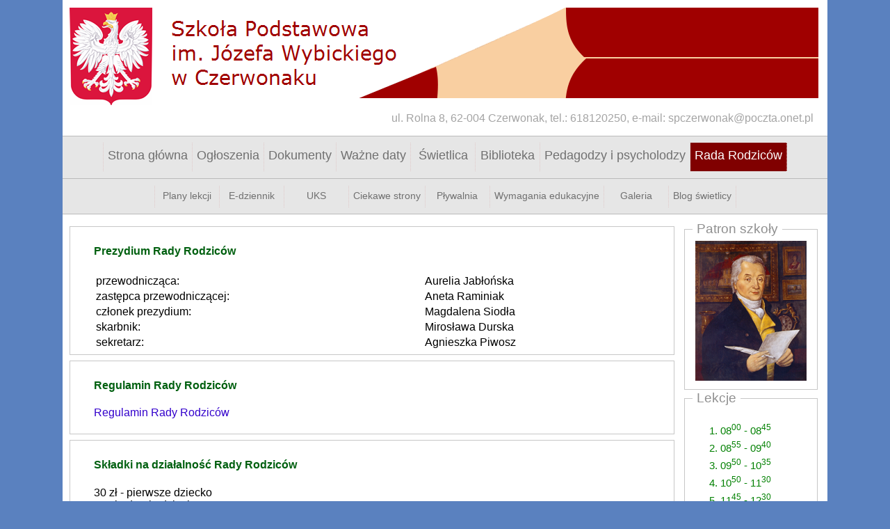

--- FILE ---
content_type: text/html
request_url: http://www.spczerwonak.pl/rr.html
body_size: 1898
content:
<!DOCTYPE html>
<html lang="pl">
  <head>
    <title>
      Szkoła Podstawowa w Czerwonaku / Rada Rodziców
    </title>
    <meta charset="UTF-8">
    <meta name="Keywords" content=
    "szkoła, podstawowa, Czerwonaku, Czerwonak, Józefa, Józef, Wybickiego, Wybicki">
    <meta name="Generator" content="JTHTML 8.4.2">
    <meta name="Robots" content="index">
    <link rel="Shortcut icon" href="ikona.ico">
    <link rel="stylesheet" type="text/css" href="style.css">
  </head><!-- Strona właściwa -->
  <body>
    <div id="container">
      <!-- Nagłówek -->
      <header>
        <div id="herb">
          <img src="obrazy/herb_polski1.png" alt="herb Polski">
        </div><!--<div id="nazwa">
          <img src="obrazy/nazwa.png" alt=
          "Szkoła Podstawowa im. Józefa Wybickiego w Czerwonaku">
        </div>-->
        <div id="baner">
          <img src="obrazy/baner2.png" alt="Obrazek">
        </div>
        <div id="adres">
          ul. Rolna 8, 62-004 Czerwonak, tel.: 618120250, e-mail:
          spczerwonak@poczta.onet.pl
        </div>
      </header><!-- Nawigacja -->
      <div id="nawigacja">
        <nav id="menutop">
          <ul id="navlisttop">
            <li>
              <a href="index.html">Strona główna</a>
            </li>
            <li>
              <a href="oglosz.html">Ogłoszenia</a>
            </li>
            <li>
              <a href="dok.html">Dokumenty</a>
            </li>
            <li>
              <a href="daty.html">Ważne daty</a>
            </li>
            <li>
              <a href="swietl.html">Świetlica</a>
            </li>
            <li>
              <a href="biblio.html">Biblioteka</a>
            </li>
            <li>
              <a href="pp.html">Pedagodzy i psycholodzy</a>
            </li>
            <li>
              <a href="rr.html" id="current">Rada Rodziców</a>
            </li>
          </ul>
        </nav>
        <nav id="menutop1">
          <ul id="navlisttop1">
            <li>
              <a href="plan.html">Plany lekcji</a>
            </li>
            <li>
              <a href="http://synergia.librus.pl/loguj">E-dziennik</a>
            </li>
            <li>
              <a href="http://uks.spczerwonak.pl">UKS</a>
            </li>
            <li>
              <a href="ciekawe.html">Ciekawe strony</a>
            </li>
            <li>
              <a href="plywalnia.html">Pływalnia</a>
            </li>
            <li>
              <a href=
              "http://www.spczerwonak.pl/wymaganiaedukacyjne.html">Wymagania
              edukacyjne</a>
            </li>
            <li>
              <a href="galeria.html">Galeria</a>
            </li>
            <li>
              <a href="http://www.swietlicaczerwonak.blogspot.com">Blog świetlicy</a>
            </li>
          </ul>
        </nav>
      </div><!-- Część centralna -->
      <section id="centrum">
        <!-- Komunikat -->
        <article class="artykul">
          <div class="notatka_bez_grafiki">
            <h4 class="naglowek">
              Prezydium Rady Rodziców
            </h4>
            <table width="100%" border="0">
              <tr>
                <td>
                  przewodnicząca:
                </td>
                <td>
                  Aurelia Jabłońska
                </td>
              </tr>
              <tr>
                <td>
                  zastępca przewodniczącej:
                </td>
                <td>
                  Aneta Raminiak
                </td>
                </tr>
                
               <tr> 
               <td>członek prezydium:</td>
                <td>
                  Magdalena Siodła
                </td>
                </tr>
              </tr>
              <tr>
                <td>
                  skarbnik:
                </td>
                <td>
                  Mirosława Durska
                </td>
              </tr>
              <tr>
                <td>
                  sekretarz:
                </td>
                <td>
                  Agnieszka Piwosz
                </td>
              </tr>
            </table>
          </div>
        </article>
        <article class="artykul">
          <div class="notatka_bez_grafiki">
            <h4 class="naglowek">
              Regulamin Rady Rodziców
            </h4>
            <p>
              <a href="rada_ro/regulamin_rr.pdf">Regulamin Rady Rodziców</a>
            </p>
          </div>
        </article>
        <article class="artykul">
          <div class="notatka_bez_grafiki">
            <h4 class="naglowek">
              Składki na działalność Rady Rodziców
            </h4>
            <p>
              30 zł - pierwsze dziecko<br>
              20 zł - drugie dziecko<br>
              10 zł - trzecie dziecko<br>
              0 zł - każde kolejne dziecko
            </p>
          </div>
        </article>
        <article class="artykul">
          <div class="notatka_bez_grafiki">
            <h4 class="naglowek">
              Konto bankowe:
            </h4>
            <p>
              PKO Bank Polski S.A. , nr konta: 94 1020 4900 0000 8702 3162 5210
            </p>
          </div>
        </article>
      </section><!-- Prawa kolumna -->
      <section id="prawy">
        <fieldset>
          <legend>Patron szkoły</legend>
          <div id="foto_patron">
            <img src="obrazy/wybicki.png" alt="obraz Wybickiego">
          </div>
        </fieldset>
        <fieldset>
          <legend>Lekcje</legend>
          <ol id="lekcje">
            <li>08<sup>00</sup> - 08<sup>45</sup>
            </li>
            <li>08<sup>55</sup> - 09<sup>40</sup>
            </li>
            <li>09<sup>50</sup> - 10<sup>35</sup>
            </li>
            <li>10<sup>50</sup> - 11<sup>30</sup>
            </li>
            <li>11<sup>45</sup> - 12<sup>30</sup>
            </li>
            <li>12<sup>50</sup> - 13<sup>35</sup>
            </li>
            <li>13<sup>45</sup> - 14<sup>30</sup>
            </li>
            <li>14<sup>40</sup> - 15<sup>25</sup>
            </li>
          </ol>
        </fieldset>
        <fieldset>
          <legend>Instytucje</legend>
          <p class="instytucja">
            <a href="http://www.czerwonak.pl">Gmina Czerwonak</a>
          </p>
          <p class="instytucja">
            <a href="http://www.ko.poznan.pl">Kuratorium Oświaty<br>
            w Poznaniu</a>
          </p>
          <p class="instytucja">
            <a href="Http://www.oke.poznan.pl">Okręgowa Komisja<br>
            Egzaminacyjna<br>
            w Poznaniu</a>
          </p>
          <p class="instytucja">
            <a href="http://www.ore.edu.pl">Ośrodek Rozwoju Edukacji</a>
          </p>
        </fieldset>
        <fieldset>
          <legend>Archiwum</legend>
          <p class="archiwum">
            <a href="archiw/index15_16.html">Rok szkolny 2015/2016</a>
          </p>
          <p class="archiwum">
            <a href="archiw/index14_15.html">Rok szkolny 2014/2015</a>
          </p>
          <p class="archiwum">
            <a href="archiw/index13_14.html">Rok szkolny 2013/2014</a>
          </p>
          <p class="archiwum">
            <a href="archiw/index12_13.html">Rok szkolny 2012/2013</a>
          </p>
          <p class="archiwum">
            <a href="archiw/index11_12.html">Rok szkolny 2011/2012</a>
          </p>
        </fieldset>
      </section>
      <footer id="stopka">
        <div id="nazwa_stopka">
          <p>
            Szkoła Podstawowa im. Józefa Wybickiego w Czerwonaku # 62-004
            Czerwonak # ul. Rolna 8 # tel./fax 618120250 # e-mail:
            spczerwonak@poczta.onet.pl
          </p>
        </div>
      </footer>
    </div>
  </body>
</html>



--- FILE ---
content_type: text/css
request_url: http://www.spczerwonak.pl/style.css
body_size: 1585
content:
@charset "UTF-8";
body {
     font-family: Arial, sans-serif;
     
     background: #5A81BF;
     margin: 0 !important;
}
a:link { 
       color: #3300cc; 
       text-decoration: none;
}
a:visited {
          color: #669999;
          text-decoration: none;
}
a:hover {
        color: #2D00CF;
        text-decoration: none;
}
/*****************GŁÓWNY POJEMNIK*******************/
#container {
           width: 1100px;
           min-height: 600px;
           margin: 0 auto;
           padding: 0;
           background-color: #FFFFFF;
}
/*****************NAWIGACJA GÓRNA*******************/

header {
       margin-left: auto;
       margin-right: auto;
       width: 1100px;
       height: 195px;
       background-color: white;
}
#herb {
      float: left;
      margin: 6px 5px;
      padding: 5px 0px 0px 5px;
      border: 0px;
}
#nazwa {
       float: left;
       margin: 6px 5px;
       padding-top: 1px;
       border: 0px;
}
#baner {
       float: left;
       margin: 10px 3px 2px 3px;
       padding-top: 1px;
       width: 620px;
}
#adres {
       display: block;
       float: right;
       width: 1080px;
       text-align: right;
       padding: 0;
       margin: 0 20px;
       height: 34px;
       font-size: 1.0em;
       color: #a4a4a4;
       clear: both;
}
#nawigacja {
           margin-left: auto;
           margin-right: auto;
           width: 100%;
           height: 120px;
}
#menutop {
         background-color: #e6e6e6;
         width: 1100px;
         margin: 0 auto;
         padding: 0;
         height: 60px;
         border-top: 1px solid #bbbbbb;
         border-bottom: 1px solid #bbbbbb;
         text-align: center;
}
ul#navlisttop {
              padding: 0;
              margin: 0;
              list-style-type: none;
              font-size: 18px;
              text-decoration: none;
              display: inline-block;
}
ul#navlisttop > li {
              float: left;
}
ul#navlisttop li a {
              display: block;
              padding: 8px 6px;
              color: #707070;
              text-decoration: none;
}
ul > li > a {
   padding: 5px 10px;
   margin: 9px 0 0 0;
   float: left;
   min-width: 80px;
   border-right: 1px dotted #E0C9C9;
   height: 25px; 
}
ul > li:first-child a {
   border-left: 1px dotted #E0C9C9;
}
ul#navlisttop > li:hover > a:hover {
              color: #800000;
              background: #E0C9C9;
}
ul#navlisttop li#active a {
              background: #800000;
              color: white;
}
ul#navlisttop li a#current { 
              background: #800000;
              color: white;
}
#menutop1 {
          background-color: #e6e6e6;
          width: 1100px;
          padding: 0;
          margin: 0 auto;
          height: 50px;
          border-bottom: 1px solid #bbbbbb;
          text-align: center;
}
ul#navlisttop1 {
               padding: 0;
               margin: 0;
               list-style-type: none;
               font-size: 14px;
               text-decoration: none;
               display: inline-block;
}
ul#navlisttop1 > li {
               float: left;
}
ul#navlisttop1 li a {
               display: block;
               margin: 10px auto;
               padding: 6px 6px 0px 6px;
               color: #707070;
               text-decoration: none;
}
ul#navlisttop1 > li:hover > a:hover {
               color: #800000;
               background: #E0C9C9;
}
ul#navlisttop1 li#active a {
               background: #800000;
               color: white;
}
ul#navlisttop1 li a#current { 
               background: #800000;
               color: white;
}
/*****************KOLUMNA ŚRODKOWA*******************/

#centrum {
         margin-left: auto;
         margin-right: auto;
         width: 886px;
         min-height: 600px;
         padding: 2px;
         float: left;
}
.naglowek
{
color: #006010;
font-family: Arial, sans-serif;
font-size: 1.0em;
text-align: left;
}
.artykul {
         margin: 8px;
         padding: 5px;
         border: solid;
         border-color: #c7c7c7;
         border-width: 1px;
         height: auto;
}
.fotka {
       display: inline-block;
       width: 300px;
       margin: 20px auto;
       text-align: center;
       vertical-align: top;
}
.data1
{
      color: #999999;
}
.notatka {
         display: inline-block;
         width: 540px;
         margin:0 auto;
         text-align: justify;
         
         
}
.notatka_bez_grafiki {
                     width: 800px;
                     margin:0 auto;
                     text-align: justify;
                     font-size: 16px;
}
.podpis {
        font-size: smaller;
        font-style: italic;
        text-align: right;
}


.klasy13 {
         width: 50%;
         float: left;
}
.klasy46 {
         width: 50%;
         float: left;
}
.przycisk13 {
            background-color: #ffffff;
            font-size: 20px;
            font-family: Arial, Helvetica, sans-serif;
            width: 100px;
            height: 60px;
            color: #cc0000;
            border: 2px solid #cc0000;
            margin: 15px;
            -webkit-border-radius: 10px;
           -khtml-border-radius: 10xp;
           -moz-border-radius: 10xp;
           border-radius: 10px;
}
.przycisk13:hover {
                background-color: #FCE353;
                cursor: pointer;
}
.przycisk46 {
            background-color: #ffffff;
            font-size: 20px;
            font-family: Arial, Helvetica, sans-serif;
            width: 120px;
            height: 60px;
            color: #00009c;
            border: 2px solid #00009c;
            margin: 10px;
            -webkit-border-radius: 10px;
           -khtml-border-radius: 10xp;
           -moz-border-radius: 10xp;
           border-radius: 10px;
}
.przycisk46:hover {
                background-color: #C4E8FF;
                cursor: pointer;
}
/*****************KOLUMNA PRAWA*******************/
#prawy {
       margin-left: auto;
       margin-right: auto;
       width: 196px;
       min-height: 600px;
       padding: 2px;
       float: left;
}
fieldset {
         border: 1px solid #c7c7c7;
         font-size: 11pt;
}
legend {
       color: #909090;
       border-style: none;
       border-color: #c7c7c7;
       border-width: 1px;
       padding: 1px 6px;
       font-size: 1.3em;
}
#foto_patron {
             text-align: center;
}
#lekcje {
        font-size: 0,8em;
        line-height: 20px;
        color: green;
}
#instytucja {
            font-size: 0,8em;
}
.archiwum {
             font-size: 0,8em;
             text-align: center;
}
.daty {
      line-height: 12px;
}
/*****************STOPKA*******************/
footer {
       margin: 0 auto;
       border-top: 15px solid #ffffff;
       width: 1100px;
       min-height: 50px;
       background: #e6e6e6;
       clear: both;
}
#nazwa_stopka
{
text-align: center;
font-size: 14px;
}
